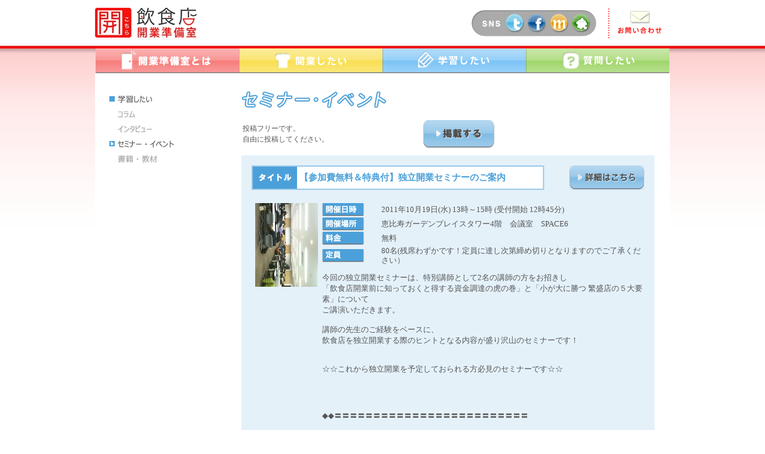

--- FILE ---
content_type: text/html
request_url: http://kikj.net/learn/seminar/page.cgi?mode=entry&ym=201110&no=250
body_size: 5635
content:
<html>
	<head>
		<meta http-equiv="Content-Type: text/html; charset=Shift-JIS" />
		<meta name="robots" content="index,follow" /> 
		<meta name="author" content="��������H�X�J�Ə�����" /> 
		<meta name="description" content="���ꂩ����H�X���J�Ƃ���l�̂��߂̏��T�C�g" /> 
		<meta name="keywords" content="���H�X,�J��,�Ɨ�,�N��,����,�Z�~�i�[,�m�E�n�E,�c�[��,����,�_�E�����[�h" /> 
		<link rel="shortcut icon" href="../../images/favicon.ico" >
		<link rel="stylesheet" href="../../css/style.css" media="screen, print" />
		<link rel="stylesheet" href="../../css/learn_style.css" media="screen, print" />
		<script type="text/javascript" src="../../js/jquery.js"></script>
		<script type="text/javascript" src="../../js/script.js"></script>
		<title>��������H�X�J�Ə������F�Z�~�i�[�E�C�x���g</title>
	</head>
	<body>
		<div id="wrapper">
			<div id="header">
				<div id="header_contents">
					<div id="header_logo">
						<a href="../../index.html"><img src="../../images/header/logo.jpg" alt="��������H�X�J�Ə�����" /></a>
					</div>
					<div id="webservices">
						<ul>
							<li><a href="https://twitter.com/#!/salt_ys" target="_blank"><img src="../../images/header/webservice/twitter.gif" alt="Twitter" /></a></li>
							<li><a href="http://www.facebook.com/pages/%E3%81%93%E3%81%A1%E3%82%89%E9%A3%B2%E9%A3%9F%E5%BA%97%E9%96%8B%E6%A5%AD%E6%BA%96%E5%82%99%E5%AE%A4/180453861988185" target="_blank"><img src="../../images/header/webservice/facebook.gif" alt="Facebook" /></a></li>
							<li><a href="http://mixi.jp/view_community.pl?id=679809" target="_blank"><img src="../../images/header/webservice/mixi.gif" alt="mixi" /></a></li>
							<li><a href="http://group.ameba.jp/group/23p-SdonZ-9N/" target="_blank"><img src="../../images/header/webservice/ameba.gif" alt="ameba" /></a></li>
							<div class="clear"></div>
						</ul>
					</div>
					<div id="header_inquiry">
						<p id="header_inquiry_border"><img src="../../images/header/inquiry_border.gif" alt="�r��" /></p>
						<p id="header_inquiry_button"><a href="../../quest/mail/formmail.html"><img src="../../images/header/inquiry.gif" alt="���₢���킹" /></a></p>
					</div>
					
					<div class="clear"></div>
				</div>
			</div>
			
			<div id="background">
			<div id="globalnavi">
				<ul id="gn">
					<li id="gn01">
						<p><a href="../../intro.html"><img src="../../images/header/gm/gm1.gif" alt="�J�Ə������Ƃ�" class="hover_replace" /></a></p>
						<ul id="gn01_sub">
							<li><a href="../../intro.html">�J�Ə������Ƃ�</a></li>
							<li><a href="../../intro/junbi.html">- �J�Ə�����</a></li>
							<li><a href="../../intro/magazine.html">- �J�ƃ����}�K</a></li>
							<li><a href="../../intro/circle.html">- �J�ƃT�[�N��</a></li>
							<li><a href="../../intro/juku.html">- �J�Əm</a></li>
						</ul>
					</li>
					<li id="gn02">
						<p><a href="../../open.html"><img src="../../images/header/gm/gm2.gif" alt="�J�Ƃ�����" class="hover_replace" /></a></p>
						<ul id="gn02_sub">
							<li><a href="../../open.html">�J�Ƃ�����</a></li>
							<li><a href="../../open/10step.html">- �X�܊J�Ƃ܂ł�10�X�e�b�v</a></li>
							<li><a href="../../open/collabo.html">- �R���{���</a></li>
							<li><a href="../../open/1daytencho.html">- 1���X��</a></li>
							<li><a href="../../open/freemarket/page.cgi">- �t���[�}�[�P�b�g</a></li>
						</ul>
					</li>
					<li id="gn03">
						<p><a href="../../learn.html"><img src="../../images/header/gm/gm3.gif" alt="�w�K������" class="hover_replace" /></a></p>
						<ul id="gn03_sub">
							<li><a href="../../learn.html">�w�K������</a></li>
							<li><a href="../../learn/colum.html">- �R����</a></li>
							<li><a href="../../learn/interview.html">- �C���^�r���[</a></li>
							<li><a href="../../learn/seminar/page.cgi">- �Z�~�i�[�E�C�x���g</a></li>
							<li><a href="../../learn/book.html">- ���ЁE����</a></li>
						</ul>
					</li>
					<li id="gn04">
						<p><a href="../../quest.html"><img src="../../images/header/gm/gm4.gif" alt="���₵����" class="hover_replace" /></a></p>
						<ul id="gn04_sub">
							<li><a href="../../quest.html">���₵����</a></li>
							<li><a href="../../quest/pro.html">- ���ƏЉ�</a></li>
							<li><a href="../../quest/support.html">- �T�|�[�g��ƏЉ�</a></li>
							<li><a href="../../quest/kihs_intro.html">- �ɐ��x�����Ƃ�</a></li>
							<li><a href="../../quest/mail/formmail.html">- ���₢���킹</a></li>
						</ul>
					</li>
				</ul>
				<div class="clear"></div>
			</div><!--/globalnavi-->
			
			<div id="contents">
				<div id="contents_left" style="width:230px;">
					<div id="menu">
						<a href="../../learn.html" id="navi_learn"></a>
						<a href="../colum.html" id="navi_colum"></a>
						<a href="../interview.html" id="navi_interview"></a>
						<a href="../seminar/page.cgi"><img src="../../images/learn/navi/seminar_on.gif" /></a><br />
						<a href="../book.html" id="navi_book"></a>
					</div>
				</div>
				<div id="contents_right">
					<img id="title" src="../../images/learn/seminar/title.gif" alt="�Z�~�i�[�E�C�x���g" style="margin-top:15px;" /><br />
					<br />
					<table style="color:#555555;font-size:13px;line-height:1.5;">
						<tr>
							<td width="300" valign="middle">
								���e�t���[�ł��B<br>���R�ɓ��e���Ă��������B
							</td>
							<td>
								<a href="../../quest/mail/formmail.html"><img id="title" src="../../images/learn/seminar/submit.gif" alt="���e����" /></a>
							</td>
						</tr>
					</table>
					<div id="point">
						<table style="color:#555555;">
							<tr>
								<td id="title_seminar" valign="middle">
									�y�Q����������T�t�z�Ɨ��J�ƃZ�~�i�[�̂��ē�
								</td>
								<td>
									<a href="./page.cgi?mode=entry&ym=201110&no=250"><img id="title" src="../../images/learn/seminar/button.gif" alt="�ڍׂ͂�����" /></a>
								</td>
							</tr>
						</table>
						<br />
						<table style="color:#555555;">
							<tr>
								<td rowspan="6" width="170" align="center" valign="top">
									<a href="./upl/250.jpg" target="_blank"><img src="./upl/250.jpg" align="center" width="105" height="140" alt="" border="0"></a>
								</td>
								<td width="70">
									<img src="../../images/learn/seminar/item_date.gif" alt="�J�Ó���" />
								</td>
								<td id="item">2011�N10��19��(��) 13���`15��  (��t�J�n 12��45��)</td>
							</tr>
							<tr>
								<td>
									<img src="../../images/learn/seminar/item_place.gif" alt="�J�Ïꏊ" />
								</td>
								<td id="item">�b����K�[�f���v���C�X�^���[4�K�@��c���@SPACE6</td>
							</tr>
							<tr>
								<td>
									<img src="../../images/learn/seminar/item_price.gif" alt="����" />
								</td>
								<td id="item">����</td>
							</tr>
							<tr>
								<td>
									<img src="../../images/learn/seminar/item_seat.gif" alt="���" />
								</td>
								<td id="item">80��(�c�Ȃ킸���ł��I����ɒB��������ߐ؂�ƂȂ�܂��̂ł��������������j</td>
							</tr>
							<tr>
								<td id="main_msg" colspan="2">
									����̓Ɨ��J�ƃZ�~�i�[�́A���ʍu�t�Ƃ���2���̍u�t�̕�����������<br>�u���H�X�J�ƑO�ɒm���Ă����Ɠ����鎑�����B�̌Ղ̊��v�Ɓu������ɏ��� �ɐ��X�̂T��v�f�v�ɂ���<br>���u�����������܂��B<br><br>�u�t�̐搶�̂��o�����x�[�X�ɁA<br>���H�X��Ɨ��J�Ƃ���ۂ̃q���g�ƂȂ���e�������R�̃Z�~�i�[�ł��I<br><br><br>�������ꂩ��Ɨ��J�Ƃ�\�肵�Ă�������K���̃Z�~�i�[�ł�����<br><br><br />
									<br />
									<br>������������������������������������������������������<br><br> <br>�@�@�@�@���Ȃ��̓Ɨ��J�ƁA�X�܌o�c���o�b�N�A�b�v<br>�@�@�@�@�@�@�@�`�@�� �� �J �� �Z �~ �i�[�@�`<br>     ����������������������������������������������<br><br>�@      �P�O���P�X���i���j�@�P�R:�O�O�`�P�T:�O�O <br><br>�@�@ ����������������������������������������������<br>�@�@�@�@�@�y�Q�����ꂽ���ɁA����Ȃ����T�t�I�z<br><br> <br>������������������������������������������������������<br><br>�����\�����݂͂����炩��<br>�ˁˁˁ@https://www.inshokuten.com/ES6000/jsp/mujakiSeminar1.jsp?mode=normal<br><br><br>�y�J�ÊT�v�z<br><br>�����F2011�N10��19��(��) 13���`15��  (��t�J�n 12��45��)<br>���F�b����K�[�f���v���C�X�^���[4�K�@��c���@SPACE6<br>�@�@�@�s�A�N�Z�X���@�thttp://gardenplace.jp/access/access.html<br><br>����F80��(�c�Ȃ킸���ł��I����ɒB��������ߐ؂�ƂȂ�܂��̂ł��������������j<br>��p�F����<br><br>============================================================<br>�y���T�z��]�҂̕��ɂ���Ȃ��A�u�t�̐搶�Ƃ̌ʖʒk�t�I<br>�@�@�@�@�i�ʖʒk�͊e�u�t�̐搶�ƕʓ����Œ������������܂��j<br>============================================================<br><br>�����\�����݂͂����炩��<br>�ˁˁˁ@https://www.inshokuten.com/ES6000/jsp/mujakiSeminar1.jsp?mode=normal<br><br>�����\���݂������������ɂ́A��Î҂̊�����Ѓ��W���L�t�[�Y���<br>  �\�������̂��A���������Ă��������܂��B<br><br><br><br>�y�v���O�������e�z<br><br>*****************************************************************************<br><br>��P���F13:00�`13:20<br><br>�u�Ɩ��ϑ��Ƃ����Ɨ������v-�O�~�J�ƃI�[�f�B�V����-<br>�@������Ѓ��W���L�t�[�Y�@�����_��Y<br> <br> �J�Ǝ����O�~�ōD���n�����œƗ��ł���u�g���X�g�����v�̊T�v��<br>�u�O�~�J�ƃI�[�f�B�V�����v�A�g���X�g�_���揑�쐬�̃t���[�Ȃǂ����������܂��B<br><br><br>����ɁA����]�̕��ɂ͏����������΂����ɊJ�Ɖ\�Ȉϑ��\���������Љ���Ă��������܂��B<br><br>�Ⴆ�Υ��<br>���ڍ��掩�R���u�i���R���u�w�k���T�b�j<br>�QF�A�RF�^�P�t���A�Q���A�e�P�R��<br><br>���a�J�擹����i�a�J�w�k���R�b�j<br>�PF�^�P�T��<br><br>������撆��i����w�k���Q���j<br>�PF�^�P�R��<br><br>���L�����ˁi��ˉw�k���P���j<br>�PF�^�P�U��<br><br>�ȂǁB<br><br>--------------------------------------------------------<br><br>������ȕ��ɂ͕K���ł�������<br><br>��w�O�A�ɉ؊X�Ȃǂ̍D���n������T���Ă���<br>��Q�O�Ȃ��炢�̏����ȓX�ŏ����������I�<br>������̘r�Ɏ��M�͂��邪�A�����ʂő����ݏ�ԣ<br><br><br> ���݁A�l�œƗ����l���Ă�����͂������A�r�Ɏ��M�̂���E�l�̕��ɂƂ���<br> �Ɨ��J�Ƃ��l�����ŁA�w�V�����I�����x�̈�Ƃ���<br> ���ɗL�v�ȓ��e�ƂȂ��Ă���܂��B<br><br><br>...............................................................<br><br>��Q���F13:20�`13:50<br><br>�u���H�X�J�ƑO�ɒm���Ă����Ɠ����鎑�����B�̌Ղ̊��v<br>�@�u�t�F�@�m�� ��S ��<br> <br>���H�X���J�Ƃ���ۂɁA�傫�ȃn�[�h���ƂȂ鎑�����B�B<br>�����̑n�ƗZ���ł̎������B���T�|�[�g���Ă����u�t�ɂ��<br>����܂ł̌o���Ɋ�Â��A�J�ƑO�̍�������m���Ă����ׂ�����<br>���b�����܂��B<br><br>...............................................................<br><br>��R���F13:50�`14:50<br><br> �u������ɏ��@�ɐ��X��5��v�f�v<br>�@ �u�t�F�@���� ���� ��<br><br>����܂łT�O�O�X�܈ȏ�̐V�K�̈��H�X�̊J�Ǝx�����s���Ă����u�t�ɂ��<br>�ߋ��̌o���Ɋ�Â����u���ɂȂ�܂��B<br>�u�t�H���A�ߋ��V�K�ŊJ�Ƃ������́A�J�ƌ�ɁA�u�������Ă����Ηǂ������v�Ǝv���_��<br>�l���͂���A���_�����邻���ł��B�{�u���������������A<br>���̂悤�ȁu�������Ă����Ηǂ������v�Ƃ�������̂Ȃ��J�Ƃ����Ē����ׂ�<br>�����́A�u�t�̎��m�E�n�E��ɂ��݂Ȃ����J���Ē����܂��B<br><br>*****************************************************************************<br><br><br>�y�u�t�Љ�z<br><br> ������ЃN���A�R���T���e�B���O�@<br> ���s�����@�m�� ��S ��<br><br> 2002�N�@����c��w�����o�ϊw������<br> �ŗ��m�@�l�N���A�R���T���e�B���O�̌ڋq�𒆐S�ɁA<br> ���H�X���܂ޑ����̃N���C�A���g�̎������B���x���B<br> ���̑��AM&amp;A�x�����ƍĐ��x�����s���Ă���B<br><br>...............................................................<br><br>�@�L����ЃT�m�E�R���T���e�B���O�t�@�[���@�@<br>�@��\������@���� ���� ��<br> <br>�@�P�X�W�O�N�A���{�z�e���X�N�[���w�Z���ƌ�A�z�e���I�[�N���A<br>  �|�[���{�L���[�Y(�����K��)�A�M�_�C�i�b�N(�V���g�[���I��)�œX���ASV���o��<br>  ���̌�A���{�ő��̊O�H���R���T���e�B���O��ЇM�I�[�W�[�G���R���T���e�B���O��<br>  �J�ƊJ�����`�[�t�R���T���^���g���C�B<br>  ��錧�𒆐S�ɂP�O�X�܂̈��H�X��W�J����M���쐣�t�[�Y�ꖱ��������o�āA�Q�O�O�O�N�ɓƗ��B<br>  ���H�X�̐V�K�J�Ƃ�Ɛщ��P�̃R���T���e�B���O�𒆐S�Ɋ����B<br>  ����܂ŊJ�Ǝx���Ɋւ�����X�܂͂T�O�O�X�܂𒴂���B<br><br><br>�����\�����݂͂����炩��<br>�ˁˁˁ@https://www.inshokuten.com/ES6000/jsp/mujakiSeminar1.jsp?mode=normal<br><br><br>--------------------------------------------------------<br><br>--------------------------------------------------------<br>������Ё@���W���L�t�[�Y<br>��敔�E�g���X�g�ہ@���� �Ѝ��i�S���j<br><br>��150-6016�@�����s�a�J��b���4-20-3�b����K�[�f���v���C�X�^���[16�K<br><br>�s�d�k�@�@03-5793-5221<br>�e�`�w�@�@03-5793-5301<br>�l�`�h�k�@info@mujaki-foods.com<br>--------------------------------------------------------<br><br>�\�\�\�\�\�\�\�\�\�\�\�\�\�\�\�\�\�\�\�\�\�\�\�\�\�\�\�\<br>�� �^�c�F������ЃV���N���E�t�[�h<br>�� ���⍇���Fsupport@synchro-food.co.jp
								</td>
							</tr>
							<tr>
								<td colspan="2">
									�f�ړ��� 2011�N10��08�� 14:00<!--  |
									<a href="./page.cgi?mode=entry&ym=201110&no=250#comment">�R�����g (1)</a>-->
								</td>
							</tr>
							<tr>
								<td colspan="3">
									<br />
									<hr>
								</td>
							</tr>
						</table>
						
						<!-- <p>
							1. ���O�F<b>�Ղ��ɂ��</b>�@�����F2011/11/29-13:44�@&lt;<a href="http://ylm.me/" target="_blank">URL</a>&gt;<br>
							�������j�����^����+�D(�E�́E)�D+�� http://ktjg.net/index.html
						</p>
						<br /> -->
						
						<!-- ���̓��e�ɃR�����g����i������0���𒴂���Ǝ󗝂ł��܂���j
						<form action="./post.cgi" method="post">
							<input type="hidden" name="mode" value="reply">
							<input type="hidden" name="ym" value="201110">
							<input type="hidden" name="no" value="250">
							�������O<br />
							<input type="text" name="name" value="" size="30"><br />
							<br />
							�����[���A�h���X<br />
							<input type="text" name="email" value="" size="30"><br />
							<br />
							���t�q�k<br />
							<input type="text" name="url" value="" size="30"><br />
							<br />
							���R�����g<br />
							<textarea name="comment" cols="70" rows="7"></textarea><br />
							<br />
							<input type="submit" value="�R�����g����" disabled>
							&nbsp;&nbsp;
							<input type="checkbox" name="cook" value="1">�����L��
						</form> -->
					</div>
					<!-- thread_end -->
					<br />
					<a id="link" style="margin-left:610px;width:100px;" href="#title">���y�[�W�g�b�v��</a>
				</div><!--/contents_right-->
				<div class="clear"></div>
			</div><!--/contents-->
			</div><!--/background-->
			
			<div id="footer">
				<div id="footer_contents">
					<div class="footer_box">
						<p class="footer_title"><a href="../../intro.html">�J�Ə������Ƃ�</a></p>
						<a href="../../intro/junbi.html">- �J�Ə�����</a><br />
						<a href="../../intro/magazine.html">- �J�ƃ����}�K</a><br />
						<a href="../../intro/circle.html">- �J�ƃT�[�N��</a><br />
						<a href="../../intro/juku.html">- �J�Əm</a><br />
					</div><!--/footer_box-->
					<div class="footer_box">
						<p class="footer_title"><a href="../../open.html">�J�Ƃ�����</a></p>
						<a href="../../open/10step.html">- �X�܊J�Ƃ܂ł�10�X�e�b�v</a><br />
						<a href="../../open/collabo.html">- �R���{���</a><br />
						<a href="../../open/1daytencho.html">- 1���X��</a><br />
						<a href="../../open/freemarket/page.cgi">- �t���[�}�[�P�b�g</a><br />
					</div><!--/footer_box-->
					<div class="footer_box">
						<p class="footer_title"><a href="../../learn.html">�w�K������</a></p>
						<a href="../../learn/colum.html">- �R����</a><br />
						<a href="../../learn/interview.html">- �C���^�r���[</a><br />
						<a href="../../learn/seminar/page.cgi">- �Z�~�i�[�E�C�x���g</a><br />
						<a href="../../learn/book.html">- ���ЁE����</a><br />
					</div><!--/footer_box-->
					<div class="footer_box">
						<p class="footer_title"><a href="../../quest.html">���₵����</a></p>
							<a href="../../quest/pro.html">- ���ƏЉ�</a><br />
							<a href="../../quest/support.html">- �T�|�[�g��ƏЉ�</a><br />
							<a href="../../quest/kihs_intro.html">- �ɐ��x�����Ƃ�</a><br />
							<a href="../../quest/mail/formmail.html">- ���₢���킹</a><br />
					</div><!--/footer_box-->
					<div class="footer_box">
						<p class="footer_title"><a href="../../index.html">�g�b�v�y�[�W</a></p>
						<a href="../../top/info.html">- �^�c��</a><br />
						<a href="../../top/disclaimer.html">- �Ɛӎ���</a><br />
						<a href="../../top/copyright.html">- ���쌠</a><br />
						<a href="../../top/link.html">- �����N</a><br />
					</div><!--/footer_box-->
					<div class="clear"></div>
					<p id="copyright">Copyright(c) 2011 Frontier. All Right Reserved.</p>
				</div><!--/footer_contents-->
			</div><!--/footer-->
		</div><!--/wrapper-->
		
	<script type="text/javascript">
	var gaJsHost = (("https:" == document.location.protocol) ? "https://ssl." : "http://www.");
	document.write(unescape("%3Cscript src='" + gaJsHost + "google-analytics.com/ga.js' type='text/javascript'%3E%3C/script%3E"));
	</script>
	<script type="text/javascript">
	try {
	var pageTracker = _gat._getTracker("UA-15087139-1");
	pageTracker._trackPageview();
	} catch(err) {}</script>
	</body>
</html>


--- FILE ---
content_type: text/css
request_url: http://kikj.net/css/style.css
body_size: 1037
content:
/*---------------
initialize
---------------*/
*, ul, li{
	margin:0;
	padding:0;
	font-size:12px;
	list-style:none;
}

body{
	font-family:'ＭＳ Ｐゴシック';
	color:#555555;
	line-height:1.5;
}

img{
	border:0;
}

.clear{
	clear:both;
}


/*---------------
body
---------------*/

#wrapper{
	text-align:center;
}

#background{
	width:100%;
	background:url('../images/mainvisual_bg.gif') repeat-x;
}


/*---------------
header
---------------*/

#header{
	width:100%;
	height:81px;
	background:url('../images/header/header_bg.jpg') repeat-x;
}

#header_contents{
	position:relative;
	width:962px;
	margin:0 auto;
}

#header_logo{
	float:left;
	width:170px;
	margin:13px 460px 0 0;
}

#webservices{
	float:left;
	position:relative;
	width:225px;
	height:48px;
	background:url('../images/header/webservice/webservice_bg.gif') no-repeat;
	margin:17px 0 0 0;

	overflow:auto;
	zoom:1;
}

#webservices ul{
	position:absolute;
	top:6px;
	left:57px;
}

#webservices ul li{
	float:left;
	margin:0 6px 0 0;
}

#header_inquiry_border{
	float:left;
	width:10px;
	margin:9px 0 0 0;
}

#header_inquiry_button{
	float:left;
	width:93px;
	margin:9px 0 0 0;
}


/*---------------
global navigation
---------------*/

#globalnavi{
	text-align:left;
	width:960px;
	margin:0 auto;
}

#gn li{
	float:left;
}

#gn01{
	position:relative;
	width:240px;
}

#gn01 ul li{
	background:#f89594;
	opacity:0.3;
	filter:alpha(opacity=30);
	-ms-filter:"alpha(opacity=30)";
}

#gn01 ul li a{
	display:block;
	padding:2px 0 2px 30px;
	width:210px;
	width:240px\9;
	font-weight:500;
	font-size:11px;
	color:#ff0000;
	text-decoration:none;
}

#gn01 ul li a:hover{
	color:#ffffff;
}

#gn01_sub{
	display:none;
	position:absolute;
	top:40px;
	left:0px;
}

#gn02{
	position:relative;
	width:240px;
}

#gn02 ul li{
	background:#f8df55;
	opacity:0.3;
	filter:alpha(opacity=30);
	-ms-filter:"alpha(opacity=30)";
}

#gn02 ul li a{
	display:block;
	padding:2px 0 2px 30px;
	width:210px;
	width:240px\9;
	font-weight:500;
	font-size:11px;
	color:#663300;
	text-decoration:none;
}

#gn02 ul li a:hover{
	color:#ffffff;
}

#gn02_sub{
	display:none;
	position:absolute;
	top:40px;
	left:0px;
}

#gn03{
	position:relative;
	width:240px;
}

#gn03 ul li{
	background:#7fc5f6;
	opacity:0.3;
	filter:alpha(opacity=30);
	-ms-filter:"alpha(opacity=30)";
}

#gn03 ul li a{
	display:block;
	padding:2px 0 2px 30px;
	width:210px;
	width:240px\9;
	font-weight:500;
	font-size:11px;
	color:#0000ff;
	text-decoration:none;
}

#gn03 ul li a:hover{
	color:#ffffff;
}

#gn03_sub{
	display:none;
	position:absolute;
	top:40px;
	left:0px;
}

#gn04{
	position:relative;
	width:240px;
}

#gn04 ul li{
	background:#a4d771;
	opacity:0.3;
	filter:alpha(opacity=30);
	-ms-filter:"alpha(opacity=30)";
}

#gn04 ul li a{
	display:block;
	padding:2px 0 2px 30px;
	width:210px;
	width:240px\9;
	font-weight:500;
	font-size:11px;
	color:#006633;
	text-decoration:none;
}

#gn04 ul li a:hover{
	color:#ffffff;
}

#gn04_sub{
	display:none;
	position:absolute;
	top:40px;
	left:0px;
}


/*---------------
main contents
---------------*/

#contents{
	width:962px;
	margin:0 auto;
	padding:15px 0 0 0;
	text-align:left;
	background:#ffffff;
}

#contents_left{
	float:left;
	margin:0 15px 0 0;
	_margin:0 12px 0 0;
}

#contents_right{
	color:#555555;
	font-size:13px;
	float:left;
}

#sub_title{
	margin-top:10px;
	margin-left:60px;
	font-size:15px;
}

#sent{
	margin-top:10px;
	margin-left:60px;
	margin-right:60px;
	color:#555555;
	font-size:13px;
}

#menu{
	margin-top:15px;
	margin-left:20px;
}

#menu a{
	text-decoration:none;
}


/*---------------
footer
---------------*/

#footer{
	width:100%;
	height:176px;
	height:226\9;
	margin:20px 0 0 0;
	padding:50px 0 0 0;
	background:url('../images/footer_bg.gif') repeat-x;
}

#footer_contents{
	width:926px;
	margin:0 auto;
	overflow:auto;
	zoom:1;
}

.footer_title{
	font-weight:bold;
	margin:0 0 10px 0;
	color:#767272;
}

.footer_box{
	float:left;
	text-align:left;
	width:183px;
	line-height:150%;
}

.footer_box a{
	color:#767272;
	text-decoration:none;
}

#copyright{
	margin:20px 0 0 0;
	color:#767272;
	text-align:center;
}

--- FILE ---
content_type: text/css
request_url: http://kikj.net/css/learn_style.css
body_size: 749
content:
/*---------------
navi
---------------*/

#navi_learn{
	width:200px;
	height:25px;
	background:url('../images/learn/navi/learn.gif') no-repeat;
	display: block;
}

#navi_colum{
	width:200px;
	height:25px;
	background:url('../images/learn/navi/colum_off.gif') no-repeat;
	display: block;
}

#navi_colum:hover{
	background:url('../images/learn/navi/colum_on.gif') no-repeat;
}

#navi_interview{
	width:200px;
	height:25px;
	background:url('../images/learn/navi/interview_off.gif') no-repeat;
	display: block;
}

#navi_interview:hover{
	background:url('../images/learn/navi/interview_on.gif') no-repeat;
}

#navi_seminar{
	width:200px;
	height:25px;
	background:url('../images/learn/navi/seminar_off.gif') no-repeat;
	display: block;
}

#navi_seminar:hover{
	background:url('../images/learn/navi/seminar_on.gif') no-repeat;
}

#navi_book{
	width:200px;
	height:25px;
	background:url('../images/learn/navi/book_off.gif') no-repeat;
	display: block;
}

#navi_book:hover{
	background:url('../images/learn/navi/book_on.gif') no-repeat;
}


/*---------------
main contents
---------------*/

#frame{
	background:url('../images/learn/top/frame_border.gif') repeat-y;
	padding:15px;
	height:115px;
	margin-bottom:-6px;
	line-height:1.5;
	font-size:13px;
	color:#555555;
}

#point{
	margin-top:10px;
	padding:15px;
	width:661px;
	background-color:#e4f1f9;
	color:#555555;
	font-size:13px;
}

#point a{
	color:#4ca0d9;
	text-decoration:none;
	font-size:13px;
	font-weight:bold;
}

#point h1{
	font-size:15px;
	font-weight:bold;
	color:#4ca0d9;
}

#tab_header{
	height:51px;
	background:url('../images/learn/tab/header.gif') no-repeat;
	padding-top:11px;
	padding-left:15px;
}

#tab_header a{
	line-height:1.3;
	font-size:15px;
	font-weight:900;
	color:#4ca0d9;
	text-decoration:none;
}

#tab_border{
	background:url('../images/learn/tab/border.gif') repeat-y;
	padding:13px;
	line-height:1.5;
	font-size:13px;
	color:#555555;
}

#link{
	color:#555555;
	text-decoration:none;
	font-weight:600;
	font-size:13px;
}

#link:hover{
	color:#4ca0d9;
	text-decoration:underline;
}


/*---------------
colum
---------------*/

#colum_left{
	float:left;
	margin:0 15px 0 0;
	_margin:0 12px 0 0;
	width:160px;
	color:#555555;
	font-size:12px;
}

#colum_right{
	float:left;
	width:491px;
	border:1px solid #4ca0d9;
	padding:15px;
	color:#555555;
	font-size:13px;
}

#colum_right h3{
	color:#4ca0d9;
	font-size:18px;
	font-weight:bold;
}

.category{
	color:#4ca0d9;
	font-size:16px;	
}


/*---------------
seminar
---------------*/

#title_seminar{
	height:41px;
	width:490px;
	background:url('../images/learn/seminar/title_seminar.gif') no-repeat;
	padding-left:80px;
	padding-right:50px;
	color:#4ca0d9;
	font-size:15px;
	font-weight:900;
	line-height:1.3;
}

#item{
	width:350px;
	padding-left:10px;
	color:#555555;
	font-size:13px;
	line-height:1.3;
}

#main_msg{
	padding-top:10px;
	padding-bottom:10px;
	color:#555555;
	font-size:13px;
}


/*---------------
book
---------------*/

#book_title{
	color:#4ca0d9;
	font-size:16px;	
}

#book{
	margin-top:10px;
	padding:15px;
	width:486px;
	background-color:#e4f1f9;
	color:#555555;
	font-size:13px;
	line-height:1.2;
}

#book h3{
	background-color:#ffffff;
	border:3 solid #4ca0d9;
	color:#4ca0d9;
	font-size:15px;
	padding:5px;
	width:486px;
}


--- FILE ---
content_type: application/javascript
request_url: http://kikj.net/js/script.js
body_size: 250
content:
			$(function(){
				$('#gn01').hover(
					function(){
						$('#gn01_sub').stop(true, true).fadeIn();
					},
					function(){
						$('#gn01_sub').fadeOut();
					}
				);
				$('#gn01_sub li').hover(
					function(){
						$(this).css('opacity', '0.9');
					},
					function(){
						$(this).css('opacity', '0.3');
					}
				);
				$('#gn02').hover(
					function(){
						$('#gn02_sub').stop(true, true).fadeIn();
					},
					function(){
						$('#gn02_sub').fadeOut();
					}
				);
				$('#gn02_sub li').hover(
					function(){
						$(this).css('opacity', '0.9');
					},
					function(){
						$(this).css('opacity', '0.3');
					}
				);
				$('#gn03').hover(
					function(){
						$('#gn03_sub').stop(true, true).fadeIn();
					},
					function(){
						$('#gn03_sub').fadeOut();
					}
				);
				$('#gn03_sub li').hover(
					function(){
						$(this).css('opacity', '0.9');
					},
					function(){
						$(this).css('opacity', '0.3');
					}
				);
				$('#gn04').hover(
					function(){
						$('#gn04_sub').stop(true, true).fadeIn();
					},
					function(){
						$('#gn04_sub').fadeOut();
					}
				);
				$('#gn04_sub li').hover(
					function(){
						$(this).css('opacity', '0.9');
					},
					function(){
						$(this).css('opacity', '0.3');
					}
				);
				$('.hover_replace').hover(
					function(){
						$(this).attr('src', $(this).attr('src').replace('.gif', '_on.gif'));
					},
					function(){
						$(this).attr('src', $(this).attr('src').replace('_on.gif', '.gif'));
					}
				);
			});
